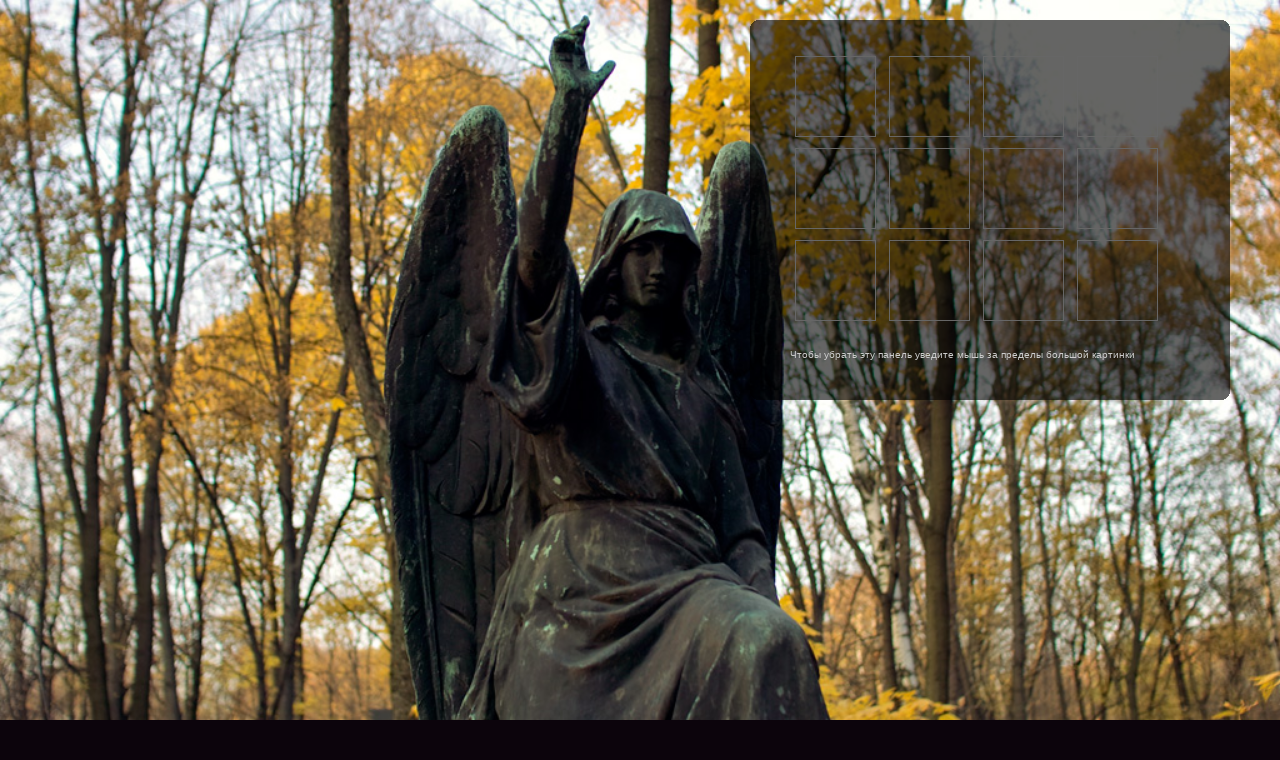

--- FILE ---
content_type: text/html; charset=UTF-8
request_url: https://vvedenskoe.com/hand2/
body_size: 3157
content:
<!DOCTYPE HTML PUBLIC "-//W3C//DTD HTML 4.01 Transitional//EN" "http://www.w3.org/TR/html4/loose.dtd">
<HTML>
<HEAD>
<meta http-equiv=Content-Type content="text/html;  charset=utf-8">
<TITLE>Десница 2 || ВВеⷦдⷧеⷶнⷣсⷠкꙵоⷳеⷷ • Москва :: Vvedenskoe cemetery, Moscow</TITLE>
<link rel="home" href="/" />
<link rel="copyright" href="/copyright/" />
<link rel="author" href="https://liilliil.net/" />

<link href="/favicon.ico" rel="Shortcut Icon" type="image/x-icon" />
<script language="javascript" type="text/javascript" src="/js/ani.pkd.js"></script>
<script language="javascript" type="text/javascript">
	var overPic = true;
	var overPanel = false;
	var ex1;

	function $(id) {return document.getElementById(id);}

	function showpanel() {		overPic=true; if (!overPanel) ex1.play();}
	function hidepanel() {		overPic=false; setTimeout('startfadeout()', 200)}
	function startfadeout() {
		if (overPic || overPanel) return;
		else {ex1.reverse();}
	}

	function rsz() {
		width = $('cblock').offsetWidth;
		width = (width < 700) ? 700 : width;
		$('bigImg').style.width = width+'px';
		$('bigImg').style.height = Math.round(width*9/16)+'px';
	}


</script>
<META property="og:title" content="Десница 2">
<META property="og:image" content="http://vvedenskoe.com/img/8.jpg">
<META property="og:type" content="website">
<META property="og:description" content="Введенское кладбище, Москва; Vvedenskoe cemetary, Moscow">

<meta name="Description" content="Введенское кладбище, Москва; Vvedenskoe cemetary, Moscow" />
<meta name="Keywords" content="готика,памятники,скульптура,культура,кладбище,архитектура" />
<meta http-equiv="Last-Modified" content="Sat, 24 Jan 2026 22:00:10 MSK">
<link rel="alternate" type="application/rss+xml" title="RSS сайта vvedenskoe.com" href="https://vvedenskoe.com/rss/" />

<STYLE type="text/css">
body{text-decoration:none;background-color:#0c040c;color:#ccc;font-family:Helvetica,sans-serif;font-size:10px;margin:0;padding:0 0 20px;}
a{color:#eee;}
#cblock{z-index:0;width:100%;}
#thumbs{font-size:9px;color:#ccc;}
#bigImg{width:100%;height:576px;}
#tmbPanel,#tmbPanel .back,#tmbPanel .thumbs{right:50px;top:20px;width:480px;height:380px;margin:0;padding:0;}
#tmbPanel .back{z-index:21;filter:alpha(opacity=60);-moz-opacity:.60;opacity:.60;display:block;background:url(/img/panel.gif);}
#tmbPanel{position:absolute;z-index:10;}
#tmbPanel .thumbs{z-index:22;display:block;position:relative;top:-380px;left:0;}
#tmbImg{width:400px;padding:30px 40px;}
#tmbImg2{display:block;}
#tmbImg a {display:inline-block;padding:2px;border:1px solid #666;margin:5px;width:75px;height:75px}
#tmbImg img {padding:0;border:0;margin:0;width:75px;height:75px}
#descr{width:100%;vertical-align:top;padding:0;margin:0}
#descr td {vertical-align:top;text-align:right}
.desTxt{width:50% !important}
.desTxt2{width:60% !important;margin:50px 10% 50px 20%;padding:0}
.desTxt3{width:80% !important;margin:25px 5% 25px 10%;padding:0}
.invLinks a{color:#000;background-color:#ccc;text-decoration:none;margin:2px;padding:0 4px;}
.hideTmb{display:none;}
.spA {width:290px;display:block;height:40px;background:url(/img/sape/top.gif) no-repeat top;padding:25px 0 0 0;
filter:alpha(opacity=60);-moz-opacity:.60;opacity:.60
}
.spB {width:290px;display:block;background:url(/img/sape/bot.gif) no-repeat bottom; padding: 0 0 10px 0}
.spC {width:270px;display:block;background:url(/img/sape/cntr.gif) repeat-y; padding: 0px 10px 0px 10px; text-align:left}
ul,li {margin:0;padding:0;list-style-type:none}
</STYLE>
</HEAD>
<BODY onLoad="rsz();" onresize="rsz();">
<div id=cblock>
	<img src="/img/8.jpg" onMouseOver="showpanel()" onMouseOut="hidepanel()" id=bigImg alt="Десница 2" title="Десница 2">
</div>


<table id=descr cellpadding=0 cellspacing=0>
<tr>
	<td class=desTxt>
		<div class=desTxt2>
		

<!--googleoff: all-->
		<div class=spA>
		  <div class=spB>
			<div class=spC><script type="text/javascript">
<!--
var _acic={dataProvider:10};(function(){var e=document.createElement("script");e.type="text/javascript";e.async=true;e.src="https://www.acint.net/aci.js";var t=document.getElementsByTagName("script")[0];t.parentNode.insertBefore(e,t)})()
//-->
</script></div>
		  </div>
		</div>
<!--googleon: all-->
		<p>&nbsp;
		</div>
	</td>
	<td class=desTxt>
		<div class=desTxt2>
						<p>&nbsp;
		<p>
			<span class="invLinks">
						То же место, другой вид:
			<a href="/hand/">1</a>			
			<br><br>
			
							<a href="/plan/">План кладбища</a>
						<a href="/copyright/">Об использовании материалов сайта</a><br>
			<a href="/photolist/">Полный список фотографий</a>
			</span>
		</div>
	</td>
<tr>
<td colspan=2>
	<div class=desTxt3>
		<hr noshadow style="margin: 0px;padding: 0px;height:1px; border:none; border-top:1px solid #ccc;">
<div id=o7more>
	<a href="http://www.o7.ru"><img src="/o7logo.gif" alt="Проект o7 studio" title="Проект o7 studio" style="border:0"></a><br>
	<b style="color:#555555">&copy; 2007-2026</b>
	</div>

	</div>
</table>

<div id="tmbPanel" onMouseOver="overPanel=true" onMouseOut="setTimeout('overPanel=false', 200)">
	<div class="back"></div>
	<div class="thumbs">
		<div id=tmbImg>
			<div id=tmbImg2>
			<div style="overflow:auto;width:400px;height:277px">
		<a href="/mourner/"><img src="https://1px.liilliil.net/" alt="" style="background:url(/img/thumbs.jpg) no-repeat scroll 0px 0px"></a>
		<a href="/sorrow/"><img src="https://1px.liilliil.net/" alt="" style="background:url(/img/thumbs.jpg) no-repeat scroll -75px 0px"></a>
		<a href="/flight/"><img src="https://1px.liilliil.net/" alt="" style="background:url(/img/thumbs.jpg) no-repeat scroll -150px 0px"></a>
		<a href="/urn/"><img src="https://1px.liilliil.net/" alt="" style="background:url(/img/thumbs.jpg) no-repeat scroll -225px 0px"></a>
		<a href="/butts/"><img src="https://1px.liilliil.net/" alt="" style="background:url(/img/thumbs.jpg) no-repeat scroll -300px 0px"></a>
		<a href="/blur/"><img src="https://1px.liilliil.net/" alt="" style="background:url(/img/thumbs.jpg) no-repeat scroll -375px 0px"></a>
		<a href="/hand/"><img src="https://1px.liilliil.net/" alt="" style="background:url(/img/thumbs.jpg) no-repeat scroll -450px 0px"></a>
		<a href="/hand2/"><img src="https://1px.liilliil.net/" alt="" style="background:url(/img/thumbs.jpg) no-repeat scroll -525px 0px"></a>
		<a href="/white/"><img src="https://1px.liilliil.net/" alt="" style="background:url(/img/thumbs.jpg) no-repeat scroll -600px 0px"></a>
		<a href="/blue/"><img src="https://1px.liilliil.net/" alt="" style="background:url(/img/thumbs.jpg) no-repeat scroll -675px 0px"></a>
		<a href="/flower/"><img src="https://1px.liilliil.net/" alt="" style="background:url(/img/thumbs.jpg) no-repeat scroll -750px 0px"></a>
		<a href="/decay/"><img src="https://1px.liilliil.net/" alt="" style="background:url(/img/thumbs.jpg) no-repeat scroll -825px 0px"></a>
		<a href="/nymph/"><img src="https://1px.liilliil.net/" alt="" style="background:url(/img/thumbs.jpg) no-repeat scroll -900px 0px"></a>
		<a href="/cross/"><img src="https://1px.liilliil.net/" alt="" style="background:url(/img/thumbs.jpg) no-repeat scroll -975px 0px"></a>
		<a href="/sklep/"><img src="https://1px.liilliil.net/" alt="" style="background:url(/img/thumbs.jpg) no-repeat scroll -1050px 0px"></a>
		<a href="/twilight/"><img src="https://1px.liilliil.net/" alt="" style="background:url(/img/thumbs.jpg) no-repeat scroll -1125px 0px"></a>
		<a href="/gates/"><img src="https://1px.liilliil.net/" alt="" style="background:url(/img/thumbs.jpg) no-repeat scroll -1200px 0px"></a>
		<a href="/gates2/"><img src="https://1px.liilliil.net/" alt="" style="background:url(/img/thumbs.jpg) no-repeat scroll -1275px 0px"></a>
		<a href="/decay2/"><img src="https://1px.liilliil.net/" alt="" style="background:url(/img/thumbs.jpg) no-repeat scroll -1350px 0px"></a>
		<a href="/decay3/"><img src="https://1px.liilliil.net/" alt="" style="background:url(/img/thumbs.jpg) no-repeat scroll -1425px 0px"></a>
		<a href="/yellow/"><img src="https://1px.liilliil.net/" alt="" style="background:url(/img/thumbs.jpg) no-repeat scroll -1500px 0px"></a>
		<a href="/mourner2/"><img src="https://1px.liilliil.net/" alt="" style="background:url(/img/thumbs.jpg) no-repeat scroll -1575px 0px"></a>
		<a href="/mourner3/"><img src="https://1px.liilliil.net/" alt="" style="background:url(/img/thumbs.jpg) no-repeat scroll -1650px 0px"></a>
		<a href="/erlanger/"><img src="https://1px.liilliil.net/" alt="" style="background:url(/img/thumbs.jpg) no-repeat scroll -1725px 0px"></a>
		<a href="/eentrance/"><img src="https://1px.liilliil.net/" alt="" style="background:url(/img/thumbs.jpg) no-repeat scroll -1800px 0px"></a>
		<a href="/plaut/"><img src="https://1px.liilliil.net/" alt="" style="background:url(/img/thumbs.jpg) no-repeat scroll -1875px 0px"></a>
		<a href="/plaut2/"><img src="https://1px.liilliil.net/" alt="" style="background:url(/img/thumbs.jpg) no-repeat scroll -1950px 0px"></a>
		<a href="/nymph2/"><img src="https://1px.liilliil.net/" alt="" style="background:url(/img/thumbs.jpg) no-repeat scroll -2025px 0px"></a>
		<a href="/mgates/"><img src="https://1px.liilliil.net/" alt="" style="background:url(/img/thumbs.jpg) no-repeat scroll -2100px 0px"></a>
		<a href="/mgates2/"><img src="https://1px.liilliil.net/" alt="" style="background:url(/img/thumbs.jpg) no-repeat scroll -2175px 0px"></a>
		<a href="/lattice/"><img src="https://1px.liilliil.net/" alt="" style="background:url(/img/thumbs.jpg) no-repeat scroll -2250px 0px"></a>
		<a href="/name/"><img src="https://1px.liilliil.net/" alt="" style="background:url(/img/thumbs.jpg) no-repeat scroll -2625px 0px"></a>
		<a href="/gates3/"><img src="https://1px.liilliil.net/" alt="" style="background:url(/img/thumbs.jpg) no-repeat scroll -2700px 0px"></a>
		<a href="/gates4/"><img src="https://1px.liilliil.net/" alt="" style="background:url(/img/thumbs.jpg) no-repeat scroll -2775px 0px"></a>
		<a href="/gates5/"><img src="https://1px.liilliil.net/" alt="" style="background:url(/img/thumbs.jpg) no-repeat scroll -2850px 0px"></a>
		<a href="/hydrant/"><img src="https://1px.liilliil.net/" alt="" style="background:url(/img/thumbs.jpg) no-repeat scroll -2925px 0px"></a>
		<a href="/rekk/"><img src="https://1px.liilliil.net/" alt="" style="background:url(/img/thumbs.jpg) no-repeat scroll -3000px 0px"></a>
		<a href="/christ/"><img src="https://1px.liilliil.net/" alt="" style="background:url(/img/thumbs.jpg) no-repeat scroll -3075px 0px"></a>
		<a href="/christ2/"><img src="https://1px.liilliil.net/" alt="" style="background:url(/img/thumbs.jpg) no-repeat scroll -3150px 0px"></a>
		<a href="/christ3/"><img src="https://1px.liilliil.net/" alt="" style="background:url(/img/thumbs.jpg) no-repeat scroll -3225px 0px"></a>
		<a href="/candles/"><img src="https://1px.liilliil.net/" alt="" style="background:url(/img/thumbs.jpg) no-repeat scroll -3300px 0px"></a>
		<a href="/brokenhand1/"><img src="https://1px.liilliil.net/" alt="" style="background:url(/img/thumbs.jpg) no-repeat scroll -3600px 0px"></a>
		<a href="/brokenhand2/"><img src="https://1px.liilliil.net/" alt="" style="background:url(/img/thumbs.jpg) no-repeat scroll -3675px 0px"></a>
		<a href="/brokenhand3/"><img src="https://1px.liilliil.net/" alt="" style="background:url(/img/thumbs.jpg) no-repeat scroll -3750px 0px"></a>
		<a href="/faceless/"><img src="https://1px.liilliil.net/" alt="" style="background:url(/img/thumbs.jpg) no-repeat scroll -3825px 0px"></a>
		<a href="/erlanger-back/"><img src="https://1px.liilliil.net/" alt="" style="background:url(/img/thumbs.jpg) no-repeat scroll -3900px 0px"></a>
		<a href="/columbarium/"><img src="https://1px.liilliil.net/" alt="" style="background:url(/img/thumbs.jpg) no-repeat scroll -3975px 0px"></a>
		<a href="/kislovsky/"><img src="https://1px.liilliil.net/" alt="" style="background:url(/img/thumbs.jpg) no-repeat scroll -4050px 0px"></a>
		<a href="/sunset/"><img src="https://1px.liilliil.net/" alt="" style="background:url(/img/thumbs.jpg) no-repeat scroll -4125px 0px"></a>
	</div>			</div>
		<br>
		<br>
		Чтобы убрать эту панель уведите мышь за пределы большой картинки
		</div>
		
	</div>
</div>  
<script defer src="https://static.cloudflareinsights.com/beacon.min.js/vcd15cbe7772f49c399c6a5babf22c1241717689176015" integrity="sha512-ZpsOmlRQV6y907TI0dKBHq9Md29nnaEIPlkf84rnaERnq6zvWvPUqr2ft8M1aS28oN72PdrCzSjY4U6VaAw1EQ==" data-cf-beacon='{"version":"2024.11.0","token":"635ac1f5824649d3aae6ff5a3229f54f","r":1,"server_timing":{"name":{"cfCacheStatus":true,"cfEdge":true,"cfExtPri":true,"cfL4":true,"cfOrigin":true,"cfSpeedBrain":true},"location_startswith":null}}' crossorigin="anonymous"></script>
</BODY>
</HTML>

<script>
	rsz();
	ex1 = new Animator().addSubject(new NumericalStyleSubject($('tmbPanel'), 'opacity', 0, 1));
	ex1.addSubject(new NumericalStyleSubject($('tmbPanel'), '-moz-opacity', 0, 1));
</script>


--- FILE ---
content_type: application/javascript; charset=UTF-8
request_url: https://vvedenskoe.com/js/ani.pkd.js
body_size: 4347
content:
function Animator(options) {
	this.setOptions(options);
	var _this = this;
	this.timerDelegate = function(){_this.onTimerEvent()};
	this.subjects = [];
	this.target = 0;
	this.state = 0;
	this.lastTime = null;
};
Animator.prototype = {
	setOptions: function(options) {
		this.options = Animator.applyDefaults({
			interval: 20,
			duration: 400,
			onComplete: function(){},
			onStep: function(){},
			transition: Animator.tx.easeInOut
		}, options);
	},
	seekTo: function(to) {
		this.seekFromTo(this.state, to);
	},
	seekFromTo: function(from, to) {
		this.target = Math.max(0, Math.min(1, to));
		this.state = Math.max(0, Math.min(1, from));
		this.lastTime = new Date().getTime();
		if (!this.intervalId) {
			this.intervalId = window.setInterval(this.timerDelegate, this.options.interval);
		}
	},
	jumpTo: function(to) {
		this.target = this.state = Math.max(0, Math.min(1, to));
		this.propagate();
	},
	toggle: function() {
		this.seekTo(1 - this.target);
	},
	addSubject: function(subject) {
		this.subjects[this.subjects.length] = subject;
		return this;
	},
	clearSubjects: function() {
		this.subjects = [];
	},
	propagate: function() {
		var value = this.options.transition(this.state);
		for (var i=0; i<this.subjects.length; i++) {
			if (this.subjects[i].setState) {
				this.subjects[i].setState(value);
			} else {
				this.subjects[i](value);
			}
		}
	},
	onTimerEvent: function() {
		var now = new Date().getTime();
		var timePassed = now - this.lastTime;
		this.lastTime = now;
		var movement = (timePassed / this.options.duration) * (this.state < this.target ? 1 : -1);
		if (Math.abs(movement) >= Math.abs(this.state - this.target)) {
			this.state = this.target;
		} else {
			this.state += movement;
		}
		
		try {
			this.propagate();
		} finally {
			this.options.onStep.call(this);
			if (this.target == this.state) {
				window.clearInterval(this.intervalId);
				this.intervalId = null;
				this.options.onComplete.call(this);
			}
		}
	},
	play: function() {this.seekFromTo(0, 1)},
	reverse: function() {this.seekFromTo(1, 0)},
	inspect: function() {
		var str = "#<Animator:\n";
		for (var i=0; i<this.subjects.length; i++) {
			str += this.subjects[i].inspect();
		}
		str += ">";
		return str;
	}
}
Animator.applyDefaults = function(defaults, prefs) {
	prefs = prefs || {};
	var prop, result = {};
	for (prop in defaults) result[prop] = prefs[prop] !== undefined ? prefs[prop] : defaults[prop];
	return result;
}
Animator.makeArray = function(o) {
	if (o == null) return [];
	if (!o.length) return [o];
	var result = [];
	for (var i=0; i<o.length; i++) result[i] = o[i];
	return result;
}
Animator.camelize = function(string) {
	var oStringList = string.split('-');
	if (oStringList.length == 1) return oStringList[0];
	
	var camelizedString = string.indexOf('-') == 0
		? oStringList[0].charAt(0).toUpperCase() + oStringList[0].substring(1)
		: oStringList[0];
	
	for (var i = 1, len = oStringList.length; i < len; i++) {
		var s = oStringList[i];
		camelizedString += s.charAt(0).toUpperCase() + s.substring(1);
	}
	return camelizedString;
}
Animator.apply = function(el, style, options) {
	if (style instanceof Array) {
		return new Animator(options).addSubject(new CSSStyleSubject(el, style[0], style[1]));
	}
	return new Animator(options).addSubject(new CSSStyleSubject(el, style));
}
Animator.makeEaseIn = function(a) {
	return function(state) {
		return Math.pow(state, a*2); 
	}
}
Animator.makeEaseOut = function(a) {
	return function(state) {
		return 1 - Math.pow(1 - state, a*2); 
	}
}
Animator.makeElastic = function(bounces) {
	return function(state) {
		state = Animator.tx.easeInOut(state);
		return ((1-Math.cos(state * Math.PI * bounces)) * (1 - state)) + state; 
	}
}
Animator.makeADSR = function(attackEnd, decayEnd, sustainEnd, sustainLevel) {
	if (sustainLevel == null) sustainLevel = 0.5;
	return function(state) {
		if (state < attackEnd) {
			return state / attackEnd;
		}
		if (state < decayEnd) {
			return 1 - ((state - attackEnd) / (decayEnd - attackEnd) * (1 - sustainLevel));
		}
		if (state < sustainEnd) {
			return sustainLevel;
		}
		return sustainLevel * (1 - ((state - sustainEnd) / (1 - sustainEnd)));
	}
}
Animator.makeBounce = function(bounces) {
	var fn = Animator.makeElastic(bounces);
	return function(state) {
		state = fn(state); 
		return state <= 1 ? state : 2-state;
	}
}
Animator.tx = {
	easeInOut: function(pos){
		return ((-Math.cos(pos*Math.PI)/2) + 0.5);
	},
	linear: function(x) {
		return x;
	},
	easeIn: Animator.makeEaseIn(1.5),
	easeOut: Animator.makeEaseOut(1.5),
	strongEaseIn: Animator.makeEaseIn(2.5),
	strongEaseOut: Animator.makeEaseOut(2.5),
	elastic: Animator.makeElastic(1),
	veryElastic: Animator.makeElastic(3),
	bouncy: Animator.makeBounce(1),
	veryBouncy: Animator.makeBounce(3)
}

function NumericalStyleSubject(els, property, from, to, units) {
	this.els = Animator.makeArray(els);
	if (property == 'opacity' && window.ActiveXObject) {
		this.property = 'filter';
	} else {
		this.property = Animator.camelize(property);
	}
	this.from = parseFloat(from);
	this.to = parseFloat(to);
	this.units = units != null ? units : 'px';
}
NumericalStyleSubject.prototype = {
	setState: function(state) {
		var style = this.getStyle(state);
		var visibility = (this.property == 'opacity' && state == 0) ? 'hidden' : '';
		var j=0;
		for (var i=0; i<this.els.length; i++) {
			try {
				this.els[i].style[this.property] = style;
			} catch (e) {
				// ignore fontWeight - intermediate numerical values cause exeptions in firefox
				if (this.property != 'fontWeight') throw e;
			}
			if (j++ > 20) return;
		}
	},
	getStyle: function(state) {
		state = this.from + ((this.to - this.from) * state);
		if (this.property == 'filter') return "alpha(opacity=" + Math.round(state*100) + ")";
		if (this.property == 'opacity') return state;
		return Math.round(state) + this.units;
	},
	inspect: function() {
		return "\t" + this.property + "(" + this.from + this.units + " to " + this.to + this.units + ")\n";
	}
}

function ColorStyleSubject(els, property, from, to) {
	this.els = Animator.makeArray(els);
	this.property = Animator.camelize(property);
	this.to = this.expandColor(to);
	this.from = this.expandColor(from);
	this.origFrom = from;
	this.origTo = to;
}

ColorStyleSubject.prototype = {
	expandColor: function(color) {
		var hexColor, red, green, blue;
		hexColor = ColorStyleSubject.parseColor(color);
		if (hexColor) {
			red = parseInt(hexColor.slice(1, 3), 16);
			green = parseInt(hexColor.slice(3, 5), 16);
			blue = parseInt(hexColor.slice(5, 7), 16);
			return [red,green,blue]
		}
		if (window.DEBUG) {
			alert("Invalid colour: '" + color + "'");
		}
	},
	getValueForState: function(color, state) {
		return Math.round(this.from[color] + ((this.to[color] - this.from[color]) * state));
	},
	setState: function(state) {
		var color = '#'
				+ ColorStyleSubject.toColorPart(this.getValueForState(0, state))
				+ ColorStyleSubject.toColorPart(this.getValueForState(1, state))
				+ ColorStyleSubject.toColorPart(this.getValueForState(2, state));
		for (var i=0; i<this.els.length; i++) {
			this.els[i].style[this.property] = color;
		}
	},
	inspect: function() {
		return "\t" + this.property + "(" + this.origFrom + " to " + this.origTo + ")\n";
	}
}

ColorStyleSubject.parseColor = function(string) {
	var color = '#', match;
	if(match = ColorStyleSubject.parseColor.rgbRe.exec(string)) {
		var part;
		for (var i=1; i<=3; i++) {
			part = Math.max(0, Math.min(255, parseInt(match[i])));
			color += ColorStyleSubject.toColorPart(part);
		}
		return color;
	}
	if (match = ColorStyleSubject.parseColor.hexRe.exec(string)) {
		if(match[1].length == 3) {
			for (var i=0; i<3; i++) {
				color += match[1].charAt(i) + match[1].charAt(i);
			}
			return color;
		}
		return '#' + match[1];
	}
	return false;
}
ColorStyleSubject.toColorPart = function(number) {
	if (number > 255) number = 255;
	var digits = number.toString(16);
	if (number < 16) return '0' + digits;
	return digits;
}
ColorStyleSubject.parseColor.rgbRe = /^rgb\(\s*(\d+)\s*,\s*(\d+)\s*,\s*(\d+)\s*\)$/i;
ColorStyleSubject.parseColor.hexRe = /^\#([0-9a-fA-F]{3}|[0-9a-fA-F]{6})$/;

function DiscreteStyleSubject(els, property, from, to, threshold) {
	this.els = Animator.makeArray(els);
	this.property = Animator.camelize(property);
	this.from = from;
	this.to = to;
	this.threshold = threshold || 0.5;
}

DiscreteStyleSubject.prototype = {
	setState: function(state) {
		var j=0;
		for (var i=0; i<this.els.length; i++) {
			this.els[i].style[this.property] = state <= this.threshold ? this.from : this.to; 
		}
	},
	inspect: function() {
		return "\t" + this.property + "(" + this.from + " to " + this.to + " @ " + this.threshold + ")\n";
	}
}

function CSSStyleSubject(els, style1, style2) {
	els = Animator.makeArray(els);
	this.subjects = [];
	if (els.length == 0) return;
	var prop, toStyle, fromStyle;
	if (style2) {
		fromStyle = this.parseStyle(style1, els[0]);
		toStyle = this.parseStyle(style2, els[0]);
	} else {
		toStyle = this.parseStyle(style1, els[0]);
		fromStyle = {};
		for (prop in toStyle) {
			fromStyle[prop] = CSSStyleSubject.getStyle(els[0], prop);
		}
	}
	var prop;
	for (prop in fromStyle) {
		if (fromStyle[prop] == toStyle[prop]) {
			delete fromStyle[prop];
			delete toStyle[prop];
		}
	}
	var prop, units, match, type, from, to;
	for (prop in fromStyle) {
		var fromProp = String(fromStyle[prop]);
		var toProp = String(toStyle[prop]);
		if (toStyle[prop] == null) {
			if (window.DEBUG) alert("No to style provided for '" + prop + '"');
			continue;
		}
		
		if (from = ColorStyleSubject.parseColor(fromProp)) {
			to = ColorStyleSubject.parseColor(toProp);
			type = ColorStyleSubject;
		} else if (fromProp.match(CSSStyleSubject.numericalRe)
				&& toProp.match(CSSStyleSubject.numericalRe)) {
			from = parseFloat(fromProp);
			to = parseFloat(toProp);
			type = NumericalStyleSubject;
			match = CSSStyleSubject.numericalRe.exec(fromProp);
			var reResult = CSSStyleSubject.numericalRe.exec(toProp);
			if (match[1] != null) {
				units = match[1];
			} else if (reResult[1] != null) {
				units = reResult[1];
			} else {
				units = reResult;
			}
		} else if (fromProp.match(CSSStyleSubject.discreteRe)
				&& toProp.match(CSSStyleSubject.discreteRe)) {
			from = fromProp;
			to = toProp;
			type = DiscreteStyleSubject;
			units = 0;
		} else {
			if (window.DEBUG) {
				alert("Unrecognised format for value of "
					+ prop + ": '" + fromStyle[prop] + "'");
			}
			continue;
		}
		this.subjects[this.subjects.length] = new type(els, prop, from, to, units);
	}
}

CSSStyleSubject.prototype = {
	parseStyle: function(style, el) {
		var rtn = {};
		if (style.indexOf(":") != -1) {
			var styles = style.split(";");
			for (var i=0; i<styles.length; i++) {
				var parts = CSSStyleSubject.ruleRe.exec(styles[i]);
				if (parts) {
					rtn[parts[1]] = parts[2];
				}
			}
		}
		else {
			var prop, value, oldClass;
			oldClass = el.className;
			el.className = style;
			for (var i=0; i<CSSStyleSubject.cssProperties.length; i++) {
				prop = CSSStyleSubject.cssProperties[i];
				value = CSSStyleSubject.getStyle(el, prop);
				if (value != null) {
					rtn[prop] = value;
				}
			}
			el.className = oldClass;
		}
		return rtn;
		
	},
	setState: function(state) {
		for (var i=0; i<this.subjects.length; i++) {
			this.subjects[i].setState(state);
		}
	},
	inspect: function() {
		var str = "";
		for (var i=0; i<this.subjects.length; i++) {
			str += this.subjects[i].inspect();
		}
		return str;
	}
}
CSSStyleSubject.getStyle = function(el, property){
	var style;
	if(document.defaultView && document.defaultView.getComputedStyle){
		style = document.defaultView.getComputedStyle(el, "").getPropertyValue(property);
		if (style) {
			return style;
		}
	}
	property = Animator.camelize(property);
	if(el.currentStyle){
		style = el.currentStyle[property];
	}
	return style || el.style[property]
}


CSSStyleSubject.ruleRe = /^\s*([a-zA-Z\-]+)\s*:\s*(\S(.+\S)?)\s*$/;
CSSStyleSubject.numericalRe = /^-?\d+(?:\.\d+)?(%|[a-zA-Z]{2})?$/;
CSSStyleSubject.discreteRe = /^\w+$/;

CSSStyleSubject.cssProperties = ['azimuth','background','background-attachment','background-color','background-image','background-position','background-repeat','border-collapse','border-color','border-spacing','border-style','border-top','border-top-color','border-right-color','border-bottom-color','border-left-color','border-top-style','border-right-style','border-bottom-style','border-left-style','border-top-width','border-right-width','border-bottom-width','border-left-width','border-width','bottom','clear','clip','color','content','cursor','direction','display','elevation','empty-cells','css-float','font','font-family','font-size','font-size-adjust','font-stretch','font-style','font-variant','font-weight','height','left','letter-spacing','line-height','list-style','list-style-image','list-style-position','list-style-type','margin','margin-top','margin-right','margin-bottom','margin-left','max-height','max-width','min-height','min-width','orphans','outline','outline-color','outline-style','outline-width','overflow','padding','padding-top','padding-right','padding-bottom','padding-left','pause','position','right','size','table-layout','text-align','text-decoration','text-indent','text-shadow','text-transform','top','vertical-align','visibility','white-space','width','word-spacing','z-index','opacity','outline-offset','overflow-x','overflow-y'];


function AnimatorChain(animators, options) {
	this.animators = animators;
	this.setOptions(options);
	for (var i=0; i<this.animators.length; i++) {
		this.listenTo(this.animators[i]);
	}
	this.forwards = false;
	this.current = 0;
}

AnimatorChain.prototype = {
	setOptions: function(options) {
		this.options = Animator.applyDefaults({
			resetOnPlay: true
		}, options);
	},
	play: function() {
		this.forwards = true;
		this.current = -1;
		if (this.options.resetOnPlay) {
			for (var i=0; i<this.animators.length; i++) {
				this.animators[i].jumpTo(0);
			}
		}
		this.advance();
	},
	reverse: function() {
		this.forwards = false;
		this.current = this.animators.length;
		if (this.options.resetOnPlay) {
			for (var i=0; i<this.animators.length; i++) {
				this.animators[i].jumpTo(1);
			}
		}
		this.advance();
	},
	// if we have just play()'d, then call reverse(), and vice versa
	toggle: function() {
		if (this.forwards) {
			this.seekTo(0);
		} else {
			this.seekTo(1);
		}
	},
	listenTo: function(animator) {
		var oldOnComplete = animator.options.onComplete;
		var _this = this;
		animator.options.onComplete = function() {
			if (oldOnComplete) oldOnComplete.call(animator);
			_this.advance();
		}
	},
	advance: function() {
		if (this.forwards) {
			if (this.animators[this.current + 1] == null) return;
			this.current++;
			this.animators[this.current].play();
		} else {
			if (this.animators[this.current - 1] == null) return;
			this.current--;
			this.animators[this.current].reverse();
		}
	},
	seekTo: function(target) {
		if (target <= 0) {
			this.forwards = false;
			this.animators[this.current].seekTo(0);
		} else {
			this.forwards = true;
			this.animators[this.current].seekTo(1);
		}
	}
}

function Accordion(options) {
	this.setOptions(options);
	var selected = this.options.initialSection, current;
	if (this.options.rememberance) {
		current = document.location.hash.substring(1);
	}
	this.rememberanceTexts = [];
	this.ans = [];
	var _this = this;
	for (var i=0; i<this.options.sections.length; i++) {
		var el = this.options.sections[i];
		var an = new Animator(this.options.animatorOptions);
		var from = this.options.from + (this.options.shift * i);
		var to = this.options.to + (this.options.shift * i);
		an.addSubject(new NumericalStyleSubject(el, this.options.property, from, to, this.options.units));
		an.jumpTo(0);
		var activator = this.options.getActivator(el);
		activator.index = i;
		activator.onclick = function(){_this.show(this.index)};
		this.ans[this.ans.length] = an;
		this.rememberanceTexts[i] = activator.innerHTML.replace(/\s/g, "");
		if (this.rememberanceTexts[i] === current) {
			selected = i;
		}
	}
	this.show(selected);
}

Accordion.prototype = {
	setOptions: function(options) {
		this.options = Object.extend({
			sections: null,
			getActivator: function(el) {return document.getElementById(el.getAttribute("activator"))},
			shift: 0,
			initialSection: 0,
			rememberance: true,
			animatorOptions: {}
		}, options || {});
	},
	show: function(section) {
		for (var i=0; i<this.ans.length; i++) {
			this.ans[i].seekTo(i > section ? 1 : 0);
		}
		if (this.options.rememberance) {
			document.location.hash = this.rememberanceTexts[section];
		}
	}
}